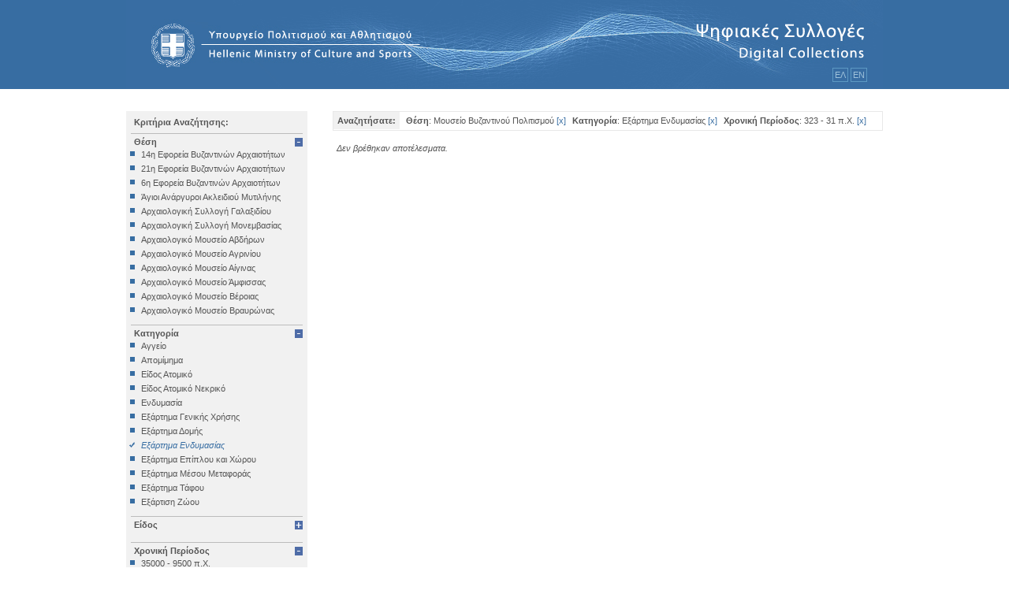

--- FILE ---
content_type: text/html; charset=utf-8
request_url: http://collections.culture.gr/SearchItems.aspx?LocationID=22&MainKindID=11&KindID=&periodstring=42
body_size: 35613
content:


<!DOCTYPE html PUBLIC "-//W3C//DTD XHTML 1.0 Transitional//EN" "http://www.w3.org/TR/xhtml1/DTD/xhtml1-transitional.dtd">

<html xmlns="http://www.w3.org/1999/xhtml" >
<head><title>

</title>
<script type="text/javascript" src="/jscript/jquery-1.3.2.js"></script>
<script type="text/javascript">
    var bgexpand = '/images/expand.gif';
    var bgcollapse = '/images/collapse.gif';

    function setClick(body_class, title_class, param) {
        var body = $("." + body_class);
        var title = $("." + title_class );

        if (window.location.href.match(new RegExp("[?&]" + param + "=(0*[1-9]+0*)+"))) {
            title.css("background-image", "url(" + bgcollapse + ")");
        }
        else {
            body.css("display", "none");
            title.css("background-image", "url(" + bgexpand + ")");
        }

        title.css("cursor", "pointer");

        title.click(function(event) {
            if (title.css('background-image').search(bgexpand) > -1 ) {
                title.css("background-image", "url(" + bgcollapse + ")" );
            }
            else {
                title.css("background-image", "url(" + bgexpand + ")");
            }
            body.animate({ height: "toggle", opacity: "toggle" }, 300);
        });
    }

    $(document).ready(function() {
        setClick("locationoption", "locationslistTitle", "LocationID");
        setClick("mainkindoption", "mainkindlistTitle", "MainKindID");
        setClick("kindoption", "kindlistTitle", "KindID");
        setClick("chronooption", "chronolistTitle", "periodstring");
    });

</script>


<link rel="Stylesheet" type="text/css" href="css/polemon.css" /><link rel="stylesheet" media="all" type="text/css" href="css/css_play.css" />
 
    <script language=javascript type="text/javascript" src="/jscript/polemon.js"></script>
    <script language=javascript type="text/javascript" src="/jscript/jquery-1.3.2.min.js"></script>
    <script language=javascript type="text/javascript" src="/jscript/jquery-ui-1.7.2.custom.min.js"></script>
    <script language=javascript type="text/javascript" src="/jscript/window.js"></script>
</head>
<body>
    <form name="aspnetForm" method="post" action="SearchItems.aspx?LocationID=22&amp;MainKindID=11&amp;KindID=&amp;periodstring=42" id="aspnetForm">
<div>
<input type="hidden" name="__WPPS" id="__WPPS" value="s" />
<input type="hidden" name="__VIEWSTATE" id="__VIEWSTATE" value="/[base64]/OsTwrAAUBABYCHwEFCs6Vzq/OtM6/z4I8KwAFAQAWAh8BBRbOp8+Bzr/Ovc6/zrvPjM6zzrfPg863FgVmZmZmZmQYAQUyY3RsMDAkUGxhY2Vob2xkZXJfbWFpbiRPYmplY3RzTGlzdDEkZGdTZWFyY2hSZXN1bHQPZ2RLXYglhsFOX8upm6FndgPBy+wD1g==" />
</div>

<div>

	<input type="hidden" name="__VIEWSTATEGENERATOR" id="__VIEWSTATEGENERATOR" value="893E52F4" />
	<input type="hidden" name="__EVENTVALIDATION" id="__EVENTVALIDATION" value="/wEWBAL3wMyyCAL16+epAQLa/o7mCQLVy8/cA8XsFdP67DSIKX3H8g51SMTJbqh4" />
</div>
    
    <div class="phtop"><div class="phtopinner">
    
    
            <a href="/Default.aspx">
     
    <img src="../images/header1.gif" border="0" /></a>
    <div class="outerlang"><div class="languages"><span class="languagePicker" onclick="redirectInGreek()" style="cursor:pointer">ΕΛ</span><span>   </span><span class="languagePicker" onclick="redirectInEnglish()" style="cursor:pointer">ΕΝ</span></div>
           
    </div></div></div>
    
        

<div class="userStateDiv">
    <div class="userState">
        
    
    
    <a id="ctl00_Placeholder_top_UserStatus_hpl_actions" class="topNav"></a>
    <a id="ctl00_Placeholder_top_UserStatus_hpl_watermark" class="topNav"></a>
    
    </div>
</div>
  
             
    <table class="maintbl" cellpadding=2 cellspacing=0>
   
    <tr>
    <td class="phleft">
       
        <div class="rightsidecontent">
        
                <script language="javascript">function updLocationsList() {var sel1 = document.getElementById("locationselected");for (var i=0;i < sel1.options.length; i++ ) {if (sel1.options[i].value == 22){sel1.selectedIndex = i;}}}function selLocation() {var locationvalue = '0';var sel = document.getElementById("locationselected");var selval = sel.options[sel.selectedIndex].value;if (selval!=0) {locationvalue = selval;}gotopage('/SearchItems.aspx?LocationID=' + locationvalue + '&MaterialID=&periodstring=42');return null;}</script><a class="SearchTitle">Κριτήρια Αναζήτησης:</a><a class="locationslistTitle">Θέση</a><div class="locationoption"><a class="nonselected" href='/SearchItems.aspx?LocationID=86&MainKindID=11&KindID=&periodstring=42'>14η Εφορεία Βυζαντινών Αρχαιοτήτων</a><a class="nonselected" href='/SearchItems.aspx?LocationID=50&MainKindID=11&KindID=&periodstring=42'>21η Εφορεία Βυζαντινών Αρχαιοτήτων</a><a class="nonselected" href='/SearchItems.aspx?LocationID=47&MainKindID=11&KindID=&periodstring=42'>6η Εφορεία Βυζαντινών Αρχαιοτήτων</a><a class="nonselected" href='/SearchItems.aspx?LocationID=52&MainKindID=11&KindID=&periodstring=42'>Άγιοι Ανάργυροι Ακλειδιού Μυτιλήνης</a><a class="nonselected" href='/SearchItems.aspx?LocationID=38&MainKindID=11&KindID=&periodstring=42'>Αρχαιολογική Συλλογή Γαλαξιδίου </a><a class="nonselected" href='/SearchItems.aspx?LocationID=25&MainKindID=11&KindID=&periodstring=42'>Αρχαιολογική Συλλογή Μονεμβασίας</a><a class="nonselected" href='/SearchItems.aspx?LocationID=45&MainKindID=11&KindID=&periodstring=42'>Αρχαιολογικό Μουσείο Αβδήρων</a><a class="nonselected" href='/SearchItems.aspx?LocationID=54&MainKindID=11&KindID=&periodstring=42'>Αρχαιολογικό Μουσείο Αγρινίου</a><a class="nonselected" href='/SearchItems.aspx?LocationID=89&MainKindID=11&KindID=&periodstring=42'>Αρχαιολογικό Μουσείο Αίγινας</a><a class="nonselected" href='/SearchItems.aspx?LocationID=37&MainKindID=11&KindID=&periodstring=42'>Αρχαιολογικό Μουσείο Άμφισσας</a><a class="nonselected" href='/SearchItems.aspx?LocationID=32&MainKindID=11&KindID=&periodstring=42'>Αρχαιολογικό Μουσείο Βέροιας</a><a class="nonselected" href='/SearchItems.aspx?LocationID=2&MainKindID=11&KindID=&periodstring=42'>Αρχαιολογικό Μουσείο Βραυρώνας</a><a class="nonselected" href='/SearchItems.aspx?LocationID=36&MainKindID=11&KindID=&periodstring=42'>Αρχαιολογικό Μουσείο Δελφών</a><a class="nonselected" href='/SearchItems.aspx?LocationID=44&MainKindID=11&KindID=&periodstring=42'>Αρχαιολογικό Μουσείο Ηγουμενίτσας</a><a class="nonselected" href='/SearchItems.aspx?LocationID=23&MainKindID=11&KindID=&periodstring=42'>Αρχαιολογικό Μουσείο Ηρακλείου</a><a class="nonselected" href='/SearchItems.aspx?LocationID=43&MainKindID=11&KindID=&periodstring=42'>Αρχαιολογικό Μουσείο Θεσσαλονίκης</a><a class="nonselected" href='/SearchItems.aspx?LocationID=7&MainKindID=11&KindID=&periodstring=42'>Αρχαιολογικό Μουσείο Θηβών</a><a class="nonselected" href='/SearchItems.aspx?LocationID=4&MainKindID=11&KindID=&periodstring=42'>Αρχαιολογικό Μουσείο Ιεράπετρας</a><a class="nonselected" href='/SearchItems.aspx?LocationID=19&MainKindID=11&KindID=&periodstring=42'>Αρχαιολογικό Μουσείο Κέας</a><a class="nonselected" href='/SearchItems.aspx?LocationID=90&MainKindID=11&KindID=&periodstring=42'>Αρχαιολογικό Μουσείο Κυθήρων</a><a class="nonselected" href='/SearchItems.aspx?LocationID=1&MainKindID=11&KindID=&periodstring=42'>Αρχαιολογικό Μουσείο Λάρισας</a><a class="nonselected" href='/SearchItems.aspx?LocationID=28&MainKindID=11&KindID=&periodstring=42'>Αρχαιολογικό Μουσείο Μεσσηνίας (Καλαμάτα)</a><a class="nonselected" href='/SearchItems.aspx?LocationID=21&MainKindID=11&KindID=&periodstring=42'>Αρχαιολογικό Μουσείο Μυστρά </a><a class="nonselected" href='/SearchItems.aspx?LocationID=15&MainKindID=11&KindID=&periodstring=42'>Αρχαιολογικό Μουσείο Ολυμπίας</a><a class="nonselected" href='/SearchItems.aspx?LocationID=34&MainKindID=11&KindID=&periodstring=42'>Αρχαιολογικό Μουσείο Πειραιά</a><a class="nonselected" href='/SearchItems.aspx?LocationID=88&MainKindID=11&KindID=&periodstring=42'>Αρχαιολογικό Μουσείο Πόρου</a><a class="nonselected" href='/SearchItems.aspx?LocationID=35&MainKindID=11&KindID=&periodstring=42'>Αρχαιολογικό Μουσείο Σαλαμίνας</a><a class="nonselected" href='/SearchItems.aspx?LocationID=24&MainKindID=11&KindID=&periodstring=42'>Αρχαιολογικό Μουσείο Σάμου</a><a class="nonselected" href='/SearchItems.aspx?LocationID=5&MainKindID=11&KindID=&periodstring=42'>Αρχαιολογικό Μουσείο Σητείας</a><a class="nonselected" href='/SearchItems.aspx?LocationID=33&MainKindID=11&KindID=&periodstring=42'>Αρχαιολογικό Μουσείο Σπάρτης</a><a class="nonselected" href='/SearchItems.aspx?LocationID=31&MainKindID=11&KindID=&periodstring=42'>Αρχαιολογικό Μουσείο Χίου</a><a class="nonselected" href='/SearchItems.aspx?LocationID=42&MainKindID=11&KindID=&periodstring=42'>Βυζαντινό και Χριστιανικό Μουσείο</a><a class="nonselected" href='/SearchItems.aspx?LocationID=16&MainKindID=11&KindID=&periodstring=42'>Βυζαντινό Μουσείο Βέροιας</a><a class="nonselected" href='/SearchItems.aspx?LocationID=30&MainKindID=11&KindID=&periodstring=42'>Βυζαντινό Μουσείο Καστοριάς</a><a class="nonselected" href='/SearchItems.aspx?LocationID=27&MainKindID=11&KindID=&periodstring=42'>Βυζαντινό Μουσείο Φθιώτιδας (Υπάτη)</a><a class="nonselected" href='/SearchItems.aspx?LocationID=18&MainKindID=11&KindID=&periodstring=42'>Εθνικό Αρχαιολογικό Μουσείο</a><a class="nonselected" href='/SearchItems.aspx?LocationID=53&MainKindID=11&KindID=&periodstring=42'>Εξωκκλήσι Ταξιαρχών Κάτω Τρίτους</a><a class="nonselected" href='/SearchItems.aspx?LocationID=17&MainKindID=11&KindID=&periodstring=42'>Επιγραφικό Μουσείο</a><a class="nonselected" href='/SearchItems.aspx?LocationID=46&MainKindID=11&KindID=&periodstring=42'>Εφορεία Εναλίων Αρχαιοτήτων</a><a class="nonselected" href='/SearchItems.aspx?LocationID=61&MainKindID=11&KindID=&periodstring=42'>Ιερός Κοιμήσεως Δαμανδρίου Λέσβου</a><a class="nonselected" href='/SearchItems.aspx?LocationID=68&MainKindID=11&KindID=&periodstring=42'>Ιερός Ναός Αγίας Βαρβάρας Παμφίλων</a><a class="nonselected" href='/SearchItems.aspx?LocationID=85&MainKindID=11&KindID=&periodstring=42'>Ιερός Ναός Αγίας Μαρίνας</a><a class="nonselected" href='/SearchItems.aspx?LocationID=77&MainKindID=11&KindID=&periodstring=42'>Ιερός Ναός Αγίας Τριάδος Σιγρίου</a><a class="nonselected" href='/SearchItems.aspx?LocationID=69&MainKindID=11&KindID=&periodstring=42'>Ιερός Ναός Αγίου Αθανασίου Μυτιλήνης (Μητροπολιτικός)</a><a class="nonselected" href='/SearchItems.aspx?LocationID=70&MainKindID=11&KindID=&periodstring=42'>Ιερός Ναός Αγίου Αντωνίου Τριγώνα</a><a class="nonselected" href='/SearchItems.aspx?LocationID=72&MainKindID=11&KindID=&periodstring=42'>Ιερός Ναός Αγίου Βασιλείου Μόριας</a><a class="nonselected" href='/SearchItems.aspx?LocationID=55&MainKindID=11&KindID=&periodstring=42'>Ιερός Ναός Αγίου Βασιλείου Μόριας Λέσβου</a><a class="nonselected" href='/SearchItems.aspx?LocationID=73&MainKindID=11&KindID=&periodstring=42'>Ιερός Ναός Αγίου Γεωργίου Αληφαντών</a><a class="nonselected" href='/SearchItems.aspx?LocationID=67&MainKindID=11&KindID=&periodstring=42'>Ιερός Ναός Αγίου Γεωργίου Πολιχνίτου</a><a class="nonselected" href='/SearchItems.aspx?LocationID=56&MainKindID=11&KindID=&periodstring=42'>Ιερός Ναός Αγίου Δημητρίου Άγρας Λέσβου</a><a class="nonselected" href='/SearchItems.aspx?LocationID=84&MainKindID=11&KindID=&periodstring=42'>Ιερός Ναός Αγίου Θεράποντα Μυτιλήνης</a><a class="nonselected" href='/SearchItems.aspx?LocationID=74&MainKindID=11&KindID=&periodstring=42'>Ιερός Ναός Αγίου Παντελεήμονος Μυτιλήνης</a><a class="nonselected" href='/SearchItems.aspx?LocationID=75&MainKindID=11&KindID=&periodstring=42'>Ιερός Ναός Αγίου Παντελεήμονος Περάματος</a><a class="nonselected" href='/SearchItems.aspx?LocationID=58&MainKindID=11&KindID=&periodstring=42'>Ιερός Ναός Αγίου Προκοπίου Ιππείου Λέσβου</a><a class="nonselected" href='/SearchItems.aspx?LocationID=76&MainKindID=11&KindID=&periodstring=42'>Ιερός Ναός Αγίου Συμεών Μυτιλήνης</a><a class="nonselected" href='/SearchItems.aspx?LocationID=71&MainKindID=11&KindID=&periodstring=42'>Ιερός Ναός Αγίων Αποστόλων Μυτιλήνης</a><a class="nonselected" href='/SearchItems.aspx?LocationID=57&MainKindID=11&KindID=&periodstring=42'>Ιερός Ναός Αγίων Θεοδώρων Μυτιλήνης</a><a class="nonselected" href='/SearchItems.aspx?LocationID=78&MainKindID=11&KindID=&periodstring=42'>Ιερός Ναός Ευαγγελισμού της Θεοτόκου Ακλειδιού</a><a class="nonselected" href='/SearchItems.aspx?LocationID=59&MainKindID=11&KindID=&periodstring=42'>Ιερός Ναός Θεολόγου Νάπης</a><a class="nonselected" href='/SearchItems.aspx?LocationID=60&MainKindID=11&KindID=&periodstring=42'>Ιερός Ναός Θεοτόκου Ερεσού</a><a class="nonselected" href='/SearchItems.aspx?LocationID=79&MainKindID=11&KindID=&periodstring=42'>Ιερός Ναός Κοιμήσεως Θεοτόκου Δαμανδρίου</a><a class="nonselected" href='/SearchItems.aspx?LocationID=80&MainKindID=11&KindID=&periodstring=42'>Ιερός Ναός Κοιμήσεως Χρυσομαλλούσας Μυτιλήνης</a><a class="nonselected" href='/SearchItems.aspx?LocationID=81&MainKindID=11&KindID=&periodstring=42'>Ιερός Ναός Μεταμορφώσεως Σωτήρος Μεγαλοχωρίου</a><a class="nonselected" href='/SearchItems.aspx?LocationID=82&MainKindID=11&KindID=&periodstring=42'>Ιερός Ναός Ταξιαρχών Καγιανίου</a><a class="nonselected" href='/SearchItems.aspx?LocationID=83&MainKindID=11&KindID=&periodstring=42'>Ιερός Ναός Ταξιαρχών Μονής Πιθαρίου</a><a class="nonselected" href='/SearchItems.aspx?LocationID=66&MainKindID=11&KindID=&periodstring=42'>Ιερός Ναός Ταξιαρχών Παπάδου (Λέσβου)</a><a class="nonselected" href='/SearchItems.aspx?LocationID=51&MainKindID=11&KindID=&periodstring=42'>ΙΣΤ Εφορεία Προιστορικών και Κλασικών Αρχαιοτήτων</a><a class="nonselected" href='/SearchItems.aspx?LocationID=87&MainKindID=11&KindID=&periodstring=42'>ΚΣΤ΄Εφορεία Προϊστορικών και Κλασικών Αρχαιοτήτων</a><a class="nonselected" href='/SearchItems.aspx?LocationID=40&MainKindID=11&KindID=&periodstring=42'>Μονή Αρκαδίου Ρεθύμνου</a><a class="nonselected" href='/SearchItems.aspx?LocationID=41&MainKindID=11&KindID=&periodstring=42'>Μονή Βωσάκου Ρεθύμνου</a><a class="nonselected" href='/SearchItems.aspx?LocationID=39&MainKindID=11&KindID=&periodstring=42'>Μονή Πρέβελη Ρεθύμνου</a><a class="selected" href='/SearchItems.aspx?MainKindID=11&KindID=&periodstring=42'>Μουσείο Βυζαντινού Πολιτισμού</a><a class="nonselected" href='/SearchItems.aspx?LocationID=62&MainKindID=11&KindID=&periodstring=42'>Μουσείο Μονής Λειμώνος</a><a class="nonselected" href='/SearchItems.aspx?LocationID=26&MainKindID=11&KindID=&periodstring=42'>Μουσείο Πύργου Πικουλάκη (Αρεόπολη)</a><a class="nonselected" href='/SearchItems.aspx?LocationID=29&MainKindID=11&KindID=&periodstring=42'>Νέο Αρχαιολογικό Μουσείο Πέλλας</a><a class="nonselected" href='/SearchItems.aspx?LocationID=3&MainKindID=11&KindID=&periodstring=42'>Νομισματικό Μουσείο</a><a class="nonselected" href='/SearchItems.aspx?LocationID=63&MainKindID=11&KindID=&periodstring=42'>Παλαιός Ναός Θεράποντα Μυτιλήνης</a><a class="nonselected" href='/SearchItems.aspx?LocationID=64&MainKindID=11&KindID=&periodstring=42'>Παρεκκλήσιο Μονής Δαμανδρίου</a><a class="nonselected" href='/SearchItems.aspx?LocationID=65&MainKindID=11&KindID=&periodstring=42'>Συλλογή Μητροπολιτικού Οίκου</a></div><div class="clearDIV"></div><br />
                <script language="javascript">function updKindList() {var sel1 = document.getElementById("kindselected");for (var i=0;i < sel1.options.length; i++ ) {if (sel1.options[i].value == 11){sel1.selectedIndex = i;}}}function selKind() {var kindvalue = '0';var mylang = 'el';var sel = document.getElementById("kindselected");var selval = sel.options[sel.selectedIndex].value;if (selval!=0) {kindvalue = selval;}gotopage('/SearchItems.aspx?LocationID=22&KindID='+kindvalue+'&periodstring=42');return null;}function buildSubKindsList() {var kindvalue = '0';var subsel = document.getElementById("subkindselected");var sel = document.getElementById("kindselected");var selval = sel.options[sel.selectedIndex].value;if (selval!=0) {kindvalue = selval; subsel.disabled=false;}else { subsel.options[0].selected=true; subsel.disabled=true; }var url = "GetKinds.aspx?KindID="+kindvalue+"&lang="+mylang;if (window.XMLHttpRequest){xmlhttp = new XMLHttpRequest();}else{xmlhttp = new ActiveXObject("Microsoft.XMLHTTP");}xmlhttp.open("GET", url, true);var counter = 0;var pointer = 0;xmlhttp.onreadystatechange = function(){ if(xmlhttp.readyState == 4) {var myKindsList = new Array();myKindsList = (''+xmlhttp.responseText).split('\n');var iLimit = (myKindsList.length - 1) / 2;for (var i=0; i<myKindsList.length; i++){if (i == iLimit) break;else {pointer = i*2;subsel.options.add( new Option(myKindsList[pointer],myKindsList[pointer+1],false), counter);counter += 1;}}subsel.options.add(new Option('-- Όλα τα Είδη --',0,true),0);subsel.options.length = counter+1; }};xmlhttp.send(null);}</script><a class="mainkindlistTitle">Κατηγορία</a><div class="mainkindoption"><a class="nonselected" href='/SearchItems.aspx?LocationID=22&MainKindID=1&periodstring=42'>Αγγείο</a><a class="nonselected" href='/SearchItems.aspx?LocationID=22&MainKindID=44&periodstring=42'>Απομίμημα</a><a class="nonselected" href='/SearchItems.aspx?LocationID=22&MainKindID=53&periodstring=42'>Είδος Ατομικό</a><a class="nonselected" href='/SearchItems.aspx?LocationID=22&MainKindID=4&periodstring=42'>Είδος Ατομικό Νεκρικό</a><a class="nonselected" href='/SearchItems.aspx?LocationID=22&MainKindID=40&periodstring=42'>Ενδυμασία</a><a class="nonselected" href='/SearchItems.aspx?LocationID=22&MainKindID=22&periodstring=42'>Εξάρτημα Γενικής Χρήσης</a><a class="nonselected" href='/SearchItems.aspx?LocationID=22&MainKindID=54&periodstring=42'>Εξάρτημα Δομής</a><a class="selected" href='/SearchItems.aspx?LocationID=22&periodstring=42'>Εξάρτημα Ενδυμασίας</a><a class="nonselected" href='/SearchItems.aspx?LocationID=22&MainKindID=38&periodstring=42'>Εξάρτημα Επίπλου και Χώρου</a><a class="nonselected" href='/SearchItems.aspx?LocationID=22&MainKindID=17&periodstring=42'>Εξάρτημα Μέσου Μεταφοράς</a><a class="nonselected" href='/SearchItems.aspx?LocationID=22&MainKindID=66&periodstring=42'>Εξάρτημα Τάφου</a><a class="nonselected" href='/SearchItems.aspx?LocationID=22&MainKindID=52&periodstring=42'>Εξάρτιση Ζώου</a><a class="nonselected" href='/SearchItems.aspx?LocationID=22&MainKindID=25&periodstring=42'>Επιγραφή Iδιωτική</a><a class="nonselected" href='/SearchItems.aspx?LocationID=22&MainKindID=26&periodstring=42'>Επιγραφή Δημόσια</a><a class="nonselected" href='/SearchItems.aspx?LocationID=22&MainKindID=73&periodstring=42'>Επιγραφή Θρησκευτική</a><a class="nonselected" href='/SearchItems.aspx?LocationID=22&MainKindID=75&periodstring=42'>Επιγραφή Ιδιωτική</a><a class="nonselected" href='/SearchItems.aspx?LocationID=22&MainKindID=55&periodstring=42'>Έπιπλο</a><a class="nonselected" href='/SearchItems.aspx?LocationID=22&MainKindID=12&periodstring=42'>Εργαλείο</a><a class="nonselected" href='/SearchItems.aspx?LocationID=22&MainKindID=69&periodstring=42'>Έργο Γραπτού Λόγου</a><a class="nonselected" href='/SearchItems.aspx?LocationID=22&MainKindID=35&periodstring=42'>Έργο Γραπτού Λόγου (Θρησκευτικό)</a><a class="nonselected" href='/SearchItems.aspx?LocationID=22&MainKindID=8&periodstring=42'>Έργο Διακοσμητικό</a><a class="nonselected" href='/SearchItems.aspx?LocationID=22&MainKindID=71&periodstring=42'>Εργο Ζωγραφικό</a><a class="nonselected" href='/SearchItems.aspx?LocationID=22&MainKindID=13&periodstring=42'>Έργο Ζωγραφικό</a><a class="nonselected" href='/SearchItems.aspx?LocationID=22&MainKindID=58&periodstring=42'>Έργο Ζωγραφικό - Κατασκευή</a><a class="nonselected" href='/SearchItems.aspx?LocationID=22&MainKindID=62&periodstring=42'>Έργο Κοροπλαστικής</a><a class="nonselected" href='/SearchItems.aspx?LocationID=22&MainKindID=45&periodstring=42'>Έργο Μεταλλοτεχνίας</a><a class="nonselected" href='/SearchItems.aspx?LocationID=22&MainKindID=7&periodstring=42'>Έργο Μικροπλαστικής</a><a class="nonselected" href='/SearchItems.aspx?LocationID=22&MainKindID=30&periodstring=42'>Έργο Μικροτεχνίας</a><a class="nonselected" href='/SearchItems.aspx?LocationID=22&MainKindID=3&periodstring=42'>Έργο Πλαστικής</a><a class="nonselected" href='/SearchItems.aspx?LocationID=22&MainKindID=56&periodstring=42'>Έργο Χρυσοκεντητικής</a><a class="nonselected" href='/SearchItems.aspx?LocationID=22&MainKindID=72&periodstring=42'>Έργο ψηφιδωτό</a><a class="nonselected" href='/SearchItems.aspx?LocationID=22&MainKindID=36&periodstring=42'>Έργο Ψηφιδωτό</a><a class="nonselected" href='/SearchItems.aspx?LocationID=22&MainKindID=74&periodstring=42'>Κατάλοιπo Διατροφής</a><a class="nonselected" href='/SearchItems.aspx?LocationID=22&MainKindID=42&periodstring=42'>Κατάλοιπο Επεξεργασίας</a><a class="nonselected" href='/SearchItems.aspx?LocationID=22&MainKindID=34&periodstring=42'>Κατασκευή</a><a class="nonselected" href='/SearchItems.aspx?LocationID=22&MainKindID=79&periodstring=42'>Κινητά Διάφορα</a><a class="nonselected" href='/SearchItems.aspx?LocationID=22&MainKindID=77&periodstring=42'>Κινητό Εκτός Κατατάξεως</a><a class="nonselected" href='/SearchItems.aspx?LocationID=22&MainKindID=6&periodstring=42'>Κόσμημα</a><a class="nonselected" href='/SearchItems.aspx?LocationID=22&MainKindID=23&periodstring=42'>Μέλος Αρχιτεκτονικό</a><a class="nonselected" href='/SearchItems.aspx?LocationID=22&MainKindID=39&periodstring=42'>Μέσο Φωτισμού</a><a class="nonselected" href='/SearchItems.aspx?LocationID=22&MainKindID=76&periodstring=42'>Μικροαντικείμενο</a><a class="nonselected" href='/SearchItems.aspx?LocationID=22&MainKindID=9&periodstring=42'>Μολυβδόβουλλο</a><a class="nonselected" href='/SearchItems.aspx?LocationID=22&MainKindID=5&periodstring=42'>Νόμισμα</a><a class="nonselected" href='/SearchItems.aspx?LocationID=22&MainKindID=15&periodstring=42'>Όπλο</a><a class="nonselected" href='/SearchItems.aspx?LocationID=22&MainKindID=47&periodstring=42'>Όργανο Μέτρησης</a><a class="nonselected" href='/SearchItems.aspx?LocationID=22&MainKindID=51&periodstring=42'>Όργανο Μουσικό</a><a class="nonselected" href='/SearchItems.aspx?LocationID=22&MainKindID=78&periodstring=42'>Όργανο Σχεδιαστικό</a><a class="nonselected" href='/SearchItems.aspx?LocationID=22&MainKindID=43&periodstring=42'>Παιχνίδι</a><a class="nonselected" href='/SearchItems.aspx?LocationID=22&MainKindID=63&periodstring=42'>Σκευή</a><a class="nonselected" href='/SearchItems.aspx?LocationID=22&MainKindID=2&periodstring=42'>Σκεύος Τελετουργικό</a><a class="nonselected" href='/SearchItems.aspx?LocationID=22&MainKindID=67&periodstring=42'>Σύμβολο</a><a class="nonselected" href='/SearchItems.aspx?LocationID=22&MainKindID=48&periodstring=42'>Σύνολο Ευρημάτων</a><a class="nonselected" href='/SearchItems.aspx?LocationID=22&MainKindID=41&periodstring=42'>Σφραγίδα</a><a class="nonselected" href='/SearchItems.aspx?LocationID=22&MainKindID=50&periodstring=42'>Σφράγισμα</a><a class="nonselected" href='/SearchItems.aspx?LocationID=22&MainKindID=16&periodstring=42'>Ύλη Πρώτη</a><a class="nonselected" href='/SearchItems.aspx?LocationID=22&MainKindID=70&periodstring=42'>Υποδήματα</a><a class="nonselected" href='/SearchItems.aspx?LocationID=22&MainKindID=59&periodstring=42'>Χαρακτικό</a></div><div class="clearDIV"></div><br />
                <script language="javascript">function updSubKindList() {var sel1 = document.getElementById("subkindselected");sel1.selectedIndex = 0;sel1.disabled=false;}function selSubKind() {var subkindvalue = '0';var sel = document.getElementById("subkindselected");var selval = sel.options[sel.selectedIndex].value;if (selval!=0) {subkindvalue = selval;}gotopage('/SearchItems.aspx?LocationID=22&KindID=11&SubKindID='+subkindvalue+'&periodstring=42');return null;}</script><a class="kindlistTitle">Είδος</a><div class="kindoption"><a class="nonselected" href='/SearchItems.aspx?LocationID=22&MainKindID=11&KindID=372&periodstring=42'>Επιμάνικα</a><a class="nonselected" href='/SearchItems.aspx?LocationID=22&MainKindID=11&KindID=371&periodstring=42'>Επίρραμμα</a><a class="nonselected" href='/SearchItems.aspx?LocationID=22&MainKindID=11&KindID=370&periodstring=42'>Επιτραχήλιο</a><a class="nonselected" href='/SearchItems.aspx?LocationID=22&MainKindID=11&KindID=61&periodstring=42'>Κομβίο</a><a class="nonselected" href='/SearchItems.aspx?LocationID=22&MainKindID=11&KindID=337&periodstring=42'>Περικνημίδες</a><a class="nonselected" href='/SearchItems.aspx?LocationID=22&MainKindID=11&KindID=342&periodstring=42'>Περιτραχήλιο</a><a class="nonselected" href='/SearchItems.aspx?LocationID=22&MainKindID=11&KindID=216&periodstring=42'>Σόλα Υποδημάτων</a></div><div class="clearDIV"></div><br />
                <script language="javascript">function updChrono() {}function selChrono() {var periodstring = '';if (document.getElementById("chrono1").checked == true){periodstring += '1';} else {periodstring += '0';}if (document.getElementById("chrono2").checked == true){periodstring += '1';} else {periodstring += '0';}if (document.getElementById("chrono3").checked == true){periodstring += '1';} else {periodstring += '0';}if (document.getElementById("chrono4").checked == true){periodstring += '1';} else {periodstring += '0';}if (document.getElementById("chrono5").checked == true){periodstring += '1';} else {periodstring += '0';}if (document.getElementById("chrono6").checked == true){periodstring += '1';} else {periodstring += '0';}if (document.getElementById("chrono7").checked == true){periodstring += '1';} else {periodstring += '0';}if (document.getElementById("chrono8").checked == true){periodstring += '1';} else {periodstring += '0';}if (document.getElementById("chrono9").checked == true){periodstring += '1';} else {periodstring += '0';}if (document.getElementById("chrono10").checked == true){periodstring += '1';} else {periodstring += '0';}if (document.getElementById("chrono11").checked == true){periodstring += '1';} else {periodstring += '0';}if (document.getElementById("chrono12").checked == true){periodstring += '1';} else {periodstring += '0';}if (document.getElementById("chrono13").checked == true){periodstring += '1';} else {periodstring += '0';}if (document.getElementById("chrono14").checked == true){periodstring += '1';} else {periodstring += '0';}if (document.getElementById("chrono15").checked == true){periodstring += '1';} else {periodstring += '0';}if (document.getElementById("chrono16").checked == true){periodstring += '1';} else {periodstring += '0';}if (document.getElementById("chrono17").checked == true){periodstring += '1';} else {periodstring += '0';}gotopage('/SearchItems.aspx?LocationID=22&MainKindID=11&KindID=&periodstring=' + periodstring);return null;}</script><a class="chronolistTitle">Χρονική Περίοδος</a><div class="chronooption"><a class="nonselected" href='/SearchItems.aspx?LocationID=22&MainKindID=11&KindID=&periodstring=1'> 35000 - 9500 π.Χ. </a><a class="nonselected" href='/SearchItems.aspx?LocationID=22&MainKindID=11&KindID=&periodstring=2'> 9500 - 8000 π.Χ. </a><a class="nonselected" href='/SearchItems.aspx?LocationID=22&MainKindID=11&KindID=&periodstring=3'> 6000 - 3100 π.Χ. </a><a class="nonselected" href='/SearchItems.aspx?LocationID=22&MainKindID=11&KindID=&periodstring=4'> 3100 - 2050 π.Χ. </a><a class="nonselected" href='/SearchItems.aspx?LocationID=22&MainKindID=11&KindID=&periodstring=14'> 2050 - 1680 π.Χ. </a><a class="nonselected" href='/SearchItems.aspx?LocationID=22&MainKindID=11&KindID=&periodstring=20'> 1680 - 1125 π.Χ. </a><a class="nonselected" href='/SearchItems.aspx?LocationID=22&MainKindID=11&KindID=&periodstring=39'> 1125 - 900 π.Χ. </a><a class="nonselected" href='/SearchItems.aspx?LocationID=22&MainKindID=11&KindID=&periodstring=40'> 900 - 480 π.Χ. </a><a class="nonselected" href='/SearchItems.aspx?LocationID=22&MainKindID=11&KindID=&periodstring=41'> 480 - 323 π.Χ. </a><a class="selected" href='SearchItems.aspx?LocationID=22&MainKindID=11&KindID='> 323 - 31 π.Χ. </a><a class="nonselected" href='/SearchItems.aspx?LocationID=22&MainKindID=11&KindID=&periodstring=43'> 31 π.Χ. - 400 μ.Χ. </a><a class="nonselected" href='/SearchItems.aspx?LocationID=22&MainKindID=11&KindID=&periodstring=44'> 400 - 600 μ.Χ. </a><a class="nonselected" href='/SearchItems.aspx?LocationID=22&MainKindID=11&KindID=&periodstring=45'> 600 - 1024 μ.Χ. </a><a class="nonselected" href='/SearchItems.aspx?LocationID=22&MainKindID=11&KindID=&periodstring=46'> 1024 - 1453 μ.Χ. </a><a class="nonselected" href='/SearchItems.aspx?LocationID=22&MainKindID=11&KindID=&periodstring=47'> 1453 - 1821 μ.Χ. </a><a class="nonselected" href='/SearchItems.aspx?LocationID=22&MainKindID=11&KindID=&periodstring=48'> 1821 - 1900 μ.Χ. </a><a class="nonselected" href='/SearchItems.aspx?LocationID=22&MainKindID=11&KindID=&periodstring=49'> 1900  μ.Χ. - σήμερα </a></div><div class="chronofooter"></div>
                
        </div>
        

    
    </td>
    <td class="phcontent">
     
        


<div class="maincontent">
        
                <div class="filtersdiv"><div class="filterstitle">Αναζητήσατε: </div><div class="fitersContents"><span class="LocationSelection"><span class="filttitle">Θέση</span><span class="filcontent">: Μουσείο Βυζαντινού Πολιτισμού</span></span> <span class="removefilter">[<a href="SearchItems.aspx?MainKindID=11&KindID=&periodstring=42">x</a>]</span><span class="KindSelection"><span class="filttitle">Κατηγορία</span><span class="filcontent">: Εξάρτημα Ενδυμασίας</span></span> <span class="removefilter">[<a href="SearchItems.aspx?LocationID=22&periodstring=42">x</a>]</span><span class="ChronoSelection"><span class="filttitle">Χρονική Περίοδος</span><span class="filcontent">: 323 - 31 π.Χ.</span></span> <span class="removefilter">[<a href="SearchItems.aspx?LocationID=22&MainKindID=11&KindID=">x</a>]</span></div><div class="Filtercleardiv"></div></div>
                <input type="hidden" name="ctl00$Placeholder_main$ObjectsList1$ForeasID" id="ctl00_Placeholder_main_ObjectsList1_ForeasID" value="0" />
<input type="hidden" name="ctl00$Placeholder_main$ObjectsList1$KindID" id="ctl00_Placeholder_main_ObjectsList1_KindID" value="0" />
<input type="hidden" name="ctl00$Placeholder_main$ObjectsList1$MainKindID" id="ctl00_Placeholder_main_ObjectsList1_MainKindID" />

<div>

</div><div class="objectcount">Δεν βρέθηκαν αποτέλεσματα.</div>
                
            
        </div>

 
    </td>
    </tr>
    <tr> <td colspan=2 class="beforebottom"></td> </tr>
  
    
    </table>
    
    <div class="phbottom">
    
    <div class="innerphbottom">
    <span class="phbottomSpanContact">
   
            <a href="javascript:ajaxpopup('/Contact.aspx')">Επικοινωνία</a>
    
   </span>
    
    
    <span class="phbottomSpanCopyright">
    
            Πνευματικά Δικαιώματα © 2010 Yπουργείο Πολιτισμού και Τουρισμού
    
    </span>
     <span class="phbottomSpanLogin">
   
            <a href="/Login.aspx">Διαχείριση</a>
    
   </span>
    
    
        
</div></div>
   
    
    

<script type="text/javascript">
//<![CDATA[
var __wpmExportWarning='This Web Part Page has been personalized. As a result, one or more Web Part properties may contain confidential information. Make sure the properties contain information that is safe for others to read. After exporting this Web Part, view properties in the Web Part description file (.WebPart) by using a text editor such as Microsoft Notepad.';var __wpmCloseProviderWarning='You are about to close this Web Part.  It is currently providing data to other Web Parts, and these connections will be deleted if this Web Part is closed.  To close this Web Part, click OK.  To keep this Web Part, click Cancel.';var __wpmDeleteWarning='You are about to permanently delete this Web Part.  Are you sure you want to do this?  To delete this Web Part, click OK.  To keep this Web Part, click Cancel.';//]]>
</script>
</form>
</body>
</html>
